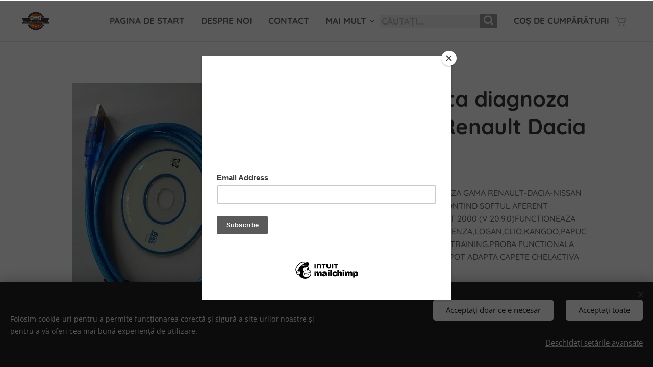

--- FILE ---
content_type: text/html; charset=UTF-8
request_url: https://www.obd2diagnozaauto.ro/p/interfata-diagnoza-gama-renault-dacia-nissan/
body_size: 22279
content:
<!DOCTYPE html>
<html class="no-js" prefix="og: https://ogp.me/ns#" lang="ro">
<head><link rel="preconnect" href="https://duyn491kcolsw.cloudfront.net" crossorigin><link rel="preconnect" href="https://fonts.gstatic.com" crossorigin><meta charset="utf-8"><link rel="shortcut icon" href="https://3715afb224.clvaw-cdnwnd.com/60bc714f5b6c11af7baf5faf19b44f66/200000031-a0fbea0fc1/favicon.ico?ph=3715afb224"><link rel="apple-touch-icon" href="https://3715afb224.clvaw-cdnwnd.com/60bc714f5b6c11af7baf5faf19b44f66/200000031-a0fbea0fc1/favicon.ico?ph=3715afb224"><link rel="icon" href="https://3715afb224.clvaw-cdnwnd.com/60bc714f5b6c11af7baf5faf19b44f66/200000031-a0fbea0fc1/favicon.ico?ph=3715afb224">
    <meta http-equiv="X-UA-Compatible" content="IE=edge">
    <title>Interfata diagnoza Renault-Dacia-Nissan</title>
    <meta name="viewport" content="width=device-width,initial-scale=1">
    <meta name="msapplication-tap-highlight" content="no">
    
    <link href="https://duyn491kcolsw.cloudfront.net/files/0r/0rk/0rklmm.css?ph=3715afb224" media="print" rel="stylesheet">
    <link href="https://duyn491kcolsw.cloudfront.net/files/2e/2e5/2e5qgh.css?ph=3715afb224" media="screen and (min-width:100000em)" rel="stylesheet" data-type="cq" disabled>
    <link rel="stylesheet" href="https://duyn491kcolsw.cloudfront.net/files/45/45b/45boco.css?ph=3715afb224"><link rel="stylesheet" href="https://duyn491kcolsw.cloudfront.net/files/4e/4er/4ersdq.css?ph=3715afb224" media="screen and (min-width:37.5em)"><link rel="stylesheet" href="https://duyn491kcolsw.cloudfront.net/files/2v/2vp/2vpyx8.css?ph=3715afb224" data-wnd_color_scheme_file=""><link rel="stylesheet" href="https://duyn491kcolsw.cloudfront.net/files/34/34q/34qmjb.css?ph=3715afb224" data-wnd_color_scheme_desktop_file="" media="screen and (min-width:37.5em)" disabled=""><link rel="stylesheet" href="https://duyn491kcolsw.cloudfront.net/files/2p/2p6/2p6ega.css?ph=3715afb224" data-wnd_additive_color_file=""><link rel="stylesheet" href="https://duyn491kcolsw.cloudfront.net/files/28/28l/28lqry.css?ph=3715afb224" data-wnd_typography_file=""><link rel="stylesheet" href="https://duyn491kcolsw.cloudfront.net/files/1u/1uz/1uzze2.css?ph=3715afb224" data-wnd_typography_desktop_file="" media="screen and (min-width:37.5em)" disabled=""><script>(()=>{let e=!1;const t=()=>{if(!e&&window.innerWidth>=600){for(let e=0,t=document.querySelectorAll('head > link[href*="css"][media="screen and (min-width:37.5em)"]');e<t.length;e++)t[e].removeAttribute("disabled");e=!0}};t(),window.addEventListener("resize",t),"container"in document.documentElement.style||fetch(document.querySelector('head > link[data-type="cq"]').getAttribute("href")).then((e=>{e.text().then((e=>{const t=document.createElement("style");document.head.appendChild(t),t.appendChild(document.createTextNode(e)),import("https://duyn491kcolsw.cloudfront.net/client/js.polyfill/container-query-polyfill.modern.js").then((()=>{let e=setInterval((function(){document.body&&(document.body.classList.add("cq-polyfill-loaded"),clearInterval(e))}),100)}))}))}))})()</script>
<link rel="preload stylesheet" href="https://duyn491kcolsw.cloudfront.net/files/2m/2m8/2m8msc.css?ph=3715afb224" as="style"><meta name="description" content=""><meta name="keywords" content=""><meta name="generator" content="Webnode 2"><meta name="apple-mobile-web-app-capable" content="no"><meta name="apple-mobile-web-app-status-bar-style" content="black"><meta name="format-detection" content="telephone=no"><meta name="google-site-verification" content="EMpFksU84tK67mH1EVduhuftoztzrKfuuiEYUrSaxGI" />
<meta name="facebook-domain-verification" content="0caglxdvb8mai3psgvrrwmw62q2sup" />
<script id="mcjs">!function(c,h,i,m,p){m=c.createElement(h),p=c.getElementsByTagName(h)[0],m.async=1,m.src=i,p.parentNode.insertBefore(m,p)}(document,"script","https://chimpstatic.com/mcjs-connected/js/users/28ea82e219950d318506d6ef0/beff18d657803202e060bc236.js");</script>
<script id="mcjs">!function(c,h,i,m,p){m=c.createElement(h),p=c.getElementsByTagName(h)[0],m.async=1,m.src=i,p.parentNode.insertBefore(m,p)}(document,"script","https://chimpstatic.com/mcjs-connected/js/users/28ea82e219950d318506d6ef0/3eb569b4010b4e2bd1e4baa29.js");</script>
<script id="mcjs">!function(c,h,i,m,p){m=c.createElement(h),p=c.getElementsByTagName(h)[0],m.async=1,m.src=i,p.parentNode.insertBefore(m,p)}(document,"script","https://chimpstatic.com/mcjs-connected/js/users/28ea82e219950d318506d6ef0/cfcacc604856d066864ccce25.js");</script>

<meta property="og:url" content="https://obd2diagnozaauto.ro/p/interfata-diagnoza-gama-renault-dacia-nissan/"><meta property="og:title" content="Interfata diagnoza Renault-Dacia-Nissan"><meta property="og:type" content="article"><meta property="og:site_name" content="OBD2 Diagnoza Auto"><meta property="og:image" content="https://3715afb224.clvaw-cdnwnd.com/60bc714f5b6c11af7baf5faf19b44f66/200000043-29e7f29e81/700/vag-kkl-4091-usb-1.jpg?ph=3715afb224"><meta name="robots" content="index,follow"><link rel="canonical" href="https://www.obd2diagnozaauto.ro/p/interfata-diagnoza-gama-renault-dacia-nissan/"><script>window.checkAndChangeSvgColor=function(c){try{var a=document.getElementById(c);if(a){c=[["border","borderColor"],["outline","outlineColor"],["color","color"]];for(var h,b,d,f=[],e=0,m=c.length;e<m;e++)if(h=window.getComputedStyle(a)[c[e][1]].replace(/\s/g,"").match(/^rgb[a]?\(([0-9]{1,3}),([0-9]{1,3}),([0-9]{1,3})/i)){b="";for(var g=1;3>=g;g++)b+=("0"+parseInt(h[g],10).toString(16)).slice(-2);"0"===b.charAt(0)&&(d=parseInt(b.substr(0,2),16),d=Math.max(16,d),b=d.toString(16)+b.slice(-4));f.push(c[e][0]+"="+b)}if(f.length){var k=a.getAttribute("data-src"),l=k+(0>k.indexOf("?")?"?":"&")+f.join("&");a.src!=l&&(a.src=l,a.outerHTML=a.outerHTML)}}}catch(n){}};</script><script src="https://www.googletagmanager.com/gtag/js?id=AW-10778875285" async></script><script>
						window.dataLayer = window.dataLayer || [];
						function gtag(){
						
						dataLayer.push(arguments);}
						gtag('js', new Date());
						</script><script>gtag('consent', 'default', {'ad_storage': 'denied', 'analytics_storage': 'denied', 'ad_user_data': 'denied', 'ad_personalization': 'denied' });</script><script>gtag('config', 'AW-10778875285');</script><script>window.gtmDataLayer = window.gtmDataLayer || [];</script><script>
			function gtm(){
				if(arguments[0] === 'event'){
					arguments[2]['developer_id.dOWIwNz'] = true;
					
				}
				gtmDataLayer.push(arguments);
			}</script><script>gtm(
			'consent',
			'default',
			{
				'ad_storage': 'denied',
				'analytics_storage': 'denied',
				'ad_user_data': 'denied',
				'ad_personalization': 'denied',
				'functionality_storage': 'denied',
				'personalization_storage': 'denied',
				'security_storage': 'denied'
			}
		);</script><script>gtm('set', 'developer_id.dOWIwNz', true);</script><script>
			<!-- Google Tag Manager -->
			(function(w,d,s,l,i){
				w[l]=w[l]||[];
				w[l].push({'gtm.start': new Date().getTime(),event:'gtm.js'});
				var f=d.getElementsByTagName(s)[0],j=d.createElement(s),dl=l!='dataLayer'?'&l='+l:'';
				j.async=true;
				j.src='https://www.googletagmanager.com/gtm.js?id='+i+dl;
				f.parentNode.insertBefore(j,f);
			})(window,document,'script','gtmDataLayer','GTM-WQGZRDD');
			<!-- End Google Tag Manager --></script><script>
				  !function(f,b,e,v,n,t,s)
				  {if(f.fbq)return;n=f.fbq=function(){n.callMethod?
				  n.callMethod.apply(n,arguments):n.queue.push(arguments)};
				  if(!f._fbq)f._fbq=n;n.push=n;n.loaded=!0;n.version='2.0';
				  n.queue=[];t=b.createElement(e);t.async=!0;
				  t.src=v;s=b.getElementsByTagName(e)[0];
				  s.parentNode.insertBefore(t,s)}(window, document,'script',
				  'https://connect.facebook.net/en_US/fbevents.js');
				  fbq('consent', 'revoke');
				  fbq('init', '616768569517872');
				  fbq('track', 'PageView');
			</script></head>
<body class="l wt-product ac-s ac-n l-default l-d-none b-btn-sq b-btn-s-l b-btn-dso b-btn-bw-2 img-d-r img-t-u img-h-z line-solid b-e-bs lbox-d   wnd-s-b  wnd-fe   wnd-eshop"><!-- Google Tag Manager (noscript) -->
			<noscript>
				<iframe
					src="https://www.googletagmanager.com/ns.html?id=GTM-WQGZRDD"
					height="0"
					width="0"
					style="display:none;visibility:hidden"
				>
				</iframe>
			</noscript>
			<!-- End Google Tag Manager (noscript) --><noscript>
				<iframe
				 src="https://www.googletagmanager.com/ns.html?id=GTM-542MMSL"
				 height="0"
				 width="0"
				 style="display:none;visibility:hidden"
				 >
				 </iframe>
			</noscript>

<div class="wnd-page l-page cs-gray ac-90caf9 ac-normal t-t-fs-m t-t-fw-s t-t-sp-n t-t-d-n t-s-fs-s t-s-fw-s t-s-sp-n t-s-d-n t-p-fs-s t-p-fw-s t-p-sp-n t-h-fs-m t-h-fw-s t-h-sp-n t-bq-fs-s t-bq-fw-s t-bq-sp-n t-bq-d-l t-btn-fw-l t-nav-fw-s t-pd-fw-s t-nav-tt-u">
    <div class="l-w t cf t-14">
        <div class="l-bg cf">
            <div class="s-bg-l">
                
                
            </div>
        </div>
        <header class="l-h cf">
            <div class="sw cf">
	<div class="sw-c cf"><section data-space="true" class="s s-hn s-hn-default wnd-mt-classic wnd-na-c logo-classic sc-w   wnd-w-wide wnd-nh-m hm-hidden wnd-nav-border wnd-nav-sticky menu-default">
	<div class="s-w">
		<div class="s-o">

			<div class="s-bg">
                <div class="s-bg-l">
                    
                    
                </div>
			</div>

			<div class="h-w h-f wnd-fixed">

				<div class="n-l">
					<div class="s-c menu-nav">
						<div class="logo-block">
							<div class="b b-l logo logo-default logo-nb raleway wnd-iar-1-1 logo-25 b-ls-l" id="wnd_LogoBlock_485419109" data-wnd_mvc_type="wnd.fe.LogoBlock">
	<div class="b-l-c logo-content">
		<a class="b-l-link logo-link" href="/home/">

			<div class="b-l-image logo-image">
				<div class="b-l-image-w logo-image-cell">
                    <picture><source type="image/webp" srcset="https://3715afb224.clvaw-cdnwnd.com/60bc714f5b6c11af7baf5faf19b44f66/200000926-f36caf36cd/450/logo%20OBD2.webp?ph=3715afb224 200w, https://3715afb224.clvaw-cdnwnd.com/60bc714f5b6c11af7baf5faf19b44f66/200000926-f36caf36cd/700/logo%20OBD2.webp?ph=3715afb224 200w, https://3715afb224.clvaw-cdnwnd.com/60bc714f5b6c11af7baf5faf19b44f66/200000926-f36caf36cd/logo%20OBD2.webp?ph=3715afb224 200w" sizes="(min-width: 600px) 450px, (min-width: 360px) calc(100vw * 0.8), 100vw" ><img src="https://3715afb224.clvaw-cdnwnd.com/60bc714f5b6c11af7baf5faf19b44f66/200000000-85b0985b0b/logo%20OBD2.png?ph=3715afb224" alt="" width="200" height="200" class="wnd-logo-img" ></picture>
				</div>
			</div>

			

			<div class="b-l-br logo-br"></div>

			<div class="b-l-text logo-text-wrapper">
				<div class="b-l-text-w logo-text">
					<span class="b-l-text-c logo-text-cell"></span>
				</div>
			</div>

		</a>
	</div>
</div>
						</div>

						<div id="menu-slider">
							<div id="menu-block">
								<nav id="menu"><div class="menu-font menu-wrapper">
	<a href="#" class="menu-close" rel="nofollow" title="Close Menu"></a>
	<ul role="menubar" aria-label="Meniu" class="level-1">
		<li role="none" class="wnd-homepage">
			<a class="menu-item" role="menuitem" href="/home/"><span class="menu-item-text">Pagina de start</span></a>
			
		</li><li role="none">
			<a class="menu-item" role="menuitem" href="/despre-noi/"><span class="menu-item-text">Despre noi</span></a>
			
		</li><li role="none">
			<a class="menu-item" role="menuitem" href="/contact/"><span class="menu-item-text">Contact</span></a>
			
		</li><li role="none">
			<a class="menu-item" role="menuitem" href="/terms-and-conditions/"><span class="menu-item-text">Termeni si conditii</span></a>
			
		</li><li role="none">
			<a class="menu-item" role="menuitem" href="/interfete-diagnoza/"><span class="menu-item-text">Interfete diagnoza</span></a>
			
		</li><li role="none">
			<a class="menu-item" role="menuitem" href="/user-login/"><span class="menu-item-text">Conectare membri</span></a>
			
		</li><li role="none">
			<a class="menu-item" role="menuitem" href="/user-registration/"><span class="menu-item-text">Înregistrare membri</span></a>
			
		</li><li role="none">
			<a class="menu-item" role="menuitem" href="/privacy-policy/"><span class="menu-item-text">Politica de confidentialitate</span></a>
			
		</li><li role="none">
			<a class="menu-item" role="menuitem" href="/testere-diagnoza/"><span class="menu-item-text">Testere diagnoza</span></a>
			
		</li><li role="none">
			<a class="menu-item" role="menuitem" href="/testere-autel/"><span class="menu-item-text">Testere Autel</span></a>
			
		</li><li role="none">
			<a class="menu-item" role="menuitem" href="/programatoare-auto/"><span class="menu-item-text">Programatoare auto</span></a>
			
		</li><li role="none">
			<a class="menu-item" role="menuitem" href="/interfete-multimarca/"><span class="menu-item-text">Interfete multimarca</span></a>
			
		</li><li role="none">
			<a class="menu-item" role="menuitem" href="/interfete-chiptunning/"><span class="menu-item-text">Interfete chiptunning</span></a>
			
		</li><li role="none">
			<a class="menu-item" role="menuitem" href="/programatoare-key-si-chip/"><span class="menu-item-text">Programatoare key si chip</span></a>
			
		</li><li role="none">
			<a class="menu-item" role="menuitem" href="/masina-de-taiat-chei/"><span class="menu-item-text">Masina de taiat chei</span></a>
			
		</li><li role="none">
			<a class="menu-item" role="menuitem" href="/chei-si-transpondere-chipuri/"><span class="menu-item-text">Chei si transpondere (chipuri)</span></a>
			
		</li><li role="none">
			<a class="menu-item" role="menuitem" href="/interfete-ajustare-km/"><span class="menu-item-text">Interfete ajustare km</span></a>
			
		</li><li role="none">
			<a class="menu-item" role="menuitem" href="/testere-camioane-si-utilaje/"><span class="menu-item-text">Testere camioane si utilaje</span></a>
			
		</li><li role="none">
			<a class="menu-item" role="menuitem" href="/emulatoare/"><span class="menu-item-text">Emulatoare</span></a>
			
		</li><li role="none">
			<a class="menu-item" role="menuitem" href="/osciloscoape/"><span class="menu-item-text">Osciloscoape</span></a>
			
		</li><li role="none">
			<a class="menu-item" role="menuitem" href="/ecu/"><span class="menu-item-text">ECU</span></a>
			
		</li><li role="none">
			<a class="menu-item" role="menuitem" href="/toate-produsele/"><span class="menu-item-text">Toate produsele</span></a>
			
		</li><li role="none">
			<a class="menu-item" role="menuitem" href="/produse-noi/"><span class="menu-item-text">Produse noi</span></a>
			
		</li><li role="none">
			<a class="menu-item" role="menuitem" href="/componente-electronice/"><span class="menu-item-text">Componente electronice</span></a>
			
		</li><li role="none">
			<a class="menu-item" role="menuitem" href="/scule-materiale-pentru-atelier/"><span class="menu-item-text">Scule,materiale pentru atelier</span></a>
			
		</li><li role="none">
			<a class="menu-item" role="menuitem" href="/cabluri-si-adaptoare/"><span class="menu-item-text">Cabluri si adaptoare</span></a>
			
		</li><li role="none">
			<a class="menu-item" role="menuitem" href="/servicii-oferite/"><span class="menu-item-text">Servicii oferite</span></a>
			
		</li><li role="none">
			<a class="menu-item" role="menuitem" href="/alarme-auto/"><span class="menu-item-text">Alarme auto</span></a>
			
		</li><li role="none">
			<a class="menu-item" role="menuitem" href="/radio-si-navigatii/"><span class="menu-item-text">Radio si navigatii</span></a>
			
		</li>
	</ul>
	<span class="more-text">Mai mult</span>
</div></nav>
							</div>
						</div>

						<div class="cart-and-mobile">
							<div class="search">
    <div class="search-app"></div>
</div>
							<div class="cart cf">
	<div class="cart-content">
		<a href="/cart/">
			<div class="cart-content-link">
				<div class="cart-text"><span>Coș de cumpărături</span></div>
				<div class="cart-piece-count" data-count="0" data-wnd_cart_part="count">0</div>
				<div class="cart-piece-text" data-wnd_cart_part="text"></div>
				<div class="cart-price" data-wnd_cart_part="price">0,00 RON</div>
			</div>
		</a>
	</div>
</div>

							<div id="menu-mobile">
								<a href="#" id="menu-submit"><span></span>Meniu</a>
							</div>
						</div>

					</div>
				</div>

			</div>

		</div>
	</div>
</section></div>
</div>
        </header>
        <main class="l-m cf">
            <div class="sw cf">
	<div class="sw-c cf"><section class="s s-hm s-hm-hidden wnd-h-hidden cf sc-w   hn-default"></section><section data-space="true" class="s s-ed cf sc-w   wnd-w-default wnd-s-normal wnd-h-auto">
	<div class="s-w cf">
		<div class="s-o s-fs cf">
			<div class="s-bg cf">
                <div class="s-bg-l">
                    
                    
                </div>
			</div>
			<div class="s-c s-fs cf">
				<div class="b-e b-e-d b b-s cf" data-wnd_product_item="200000977" data-wnd_product_data="{&quot;id&quot;:200000977,&quot;name&quot;:&quot;Interfata diagnoza gama Renault Dacia Nissan&quot;,&quot;image&quot;:[&quot;https:\/\/3715afb224.clvaw-cdnwnd.com\/60bc714f5b6c11af7baf5faf19b44f66\/200000043-29e7f29e81\/450\/vag-kkl-4091-usb-1.jpg?ph=3715afb224&quot;,&quot;https:\/\/3715afb224.clvaw-cdnwnd.com\/60bc714f5b6c11af7baf5faf19b44f66\/200000043-29e7f29e81\/vag-kkl-4091-usb-1.jpg?ph=3715afb224&quot;],&quot;detail_url&quot;:&quot;\/p\/interfata-diagnoza-gama-renault-dacia-nissan\/&quot;,&quot;category&quot;:&quot;Renault-Dacia&quot;,&quot;list_position&quot;:0,&quot;price&quot;:100,&quot;comparative_price&quot;:0,&quot;out_of_stock&quot;:false,&quot;availability&quot;:&quot;DO_NOT_SHOW&quot;,&quot;variants&quot;:[],&quot;variants_active&quot;:false}" data-wnd-price-info-template="&lt;span class=&quot;prd-price-info&quot;&gt;&lt;span class=&quot;prd-price-info-c&quot;&gt;{value}&lt;/span&gt;&lt;/span&gt;">
    <form class="cf" action="" method="post" data-wnd_sys_form="add-to-cart">

        <div class="b-e-d-head b-e-d-right">
            <h1 class="b-e-d-title cf"><span class="prd-title">
	<span class="prd-title-c">Interfata diagnoza gama Renault Dacia Nissan</span>
</span></h1>
        </div>

        <div class="b-e-d-ribbons cf">
            <span class="prd-label prd-out-of-stock">
	<span class="prd-label-c prd-out-of-stock-c"></span>
</span>
            <span class="prd-label">
	<span class="prd-label-c"></span>
</span>
        </div>

        <div class="b-e-d-gal b-e-d-left">
            <div class="prd-gal cf" id="wnd_ProductGalleryBlock_794854846" data-slideshow="false">
	<div class="prd-gal-c cf">
		<ul class="prd-gal-list cf">
			<li class="prd-gal-photo wnd-orientation-square">
				<a class="prd-gal-link litebox" data-litebox-group="gallery" data-litebox-text="" href="https://3715afb224.clvaw-cdnwnd.com/60bc714f5b6c11af7baf5faf19b44f66/200000043-29e7f29e81/vag-kkl-4091-usb-1.jpg?ph=3715afb224" width="500" height="500">
					<div class="prd-gal-img cf">
						<div class="prd-gal-img-pos">
                            <picture><source type="image/webp" srcset="https://3715afb224.clvaw-cdnwnd.com/60bc714f5b6c11af7baf5faf19b44f66/200000817-8839288396/450/vag-kkl-4091-usb-1.webp?ph=3715afb224 450w, https://3715afb224.clvaw-cdnwnd.com/60bc714f5b6c11af7baf5faf19b44f66/200000817-8839288396/700/vag-kkl-4091-usb-1.webp?ph=3715afb224 500w, https://3715afb224.clvaw-cdnwnd.com/60bc714f5b6c11af7baf5faf19b44f66/200000817-8839288396/vag-kkl-4091-usb-1.webp?ph=3715afb224 500w" sizes="(min-width: 768px) 60vw, 100vw" ><img src="https://3715afb224.clvaw-cdnwnd.com/60bc714f5b6c11af7baf5faf19b44f66/200000043-29e7f29e81/vag-kkl-4091-usb-1.jpg?ph=3715afb224" alt="" width="500" height="500" loading="lazy" ></picture>
						</div>
					</div>
					<div class="prd-gal-title cf"><span></span></div>
				</a>
			</li>
		</ul>
	</div>

	<div class="prd-gal-nav dots cf">
		<div class="prd-gal-nav-arrow-prev prd-gal-nav-arrow">
			<div class="prd-gal-nav-arrow-submit"></div>
		</div>

		<div class="prd-gal-nav-c dots-content cf"></div>

		<div class="prd-gal-nav-arrow-next prd-gal-nav-arrow">
			<div class="prd-gal-nav-arrow-submit"></div>
		</div>
	</div>

	
</div>
        </div>

        <div class="b-e-d-c b-e-d-right">
            <div class="b-text text prd-text">
	<div class="prd-text-c"><p>&nbsp;INTERFATA DIAGNOZA GAMA RENAULT-DACIA-NISSAN KKL409 PLUS CD CONTIND SOFTUL AFERENT DIAGNOSTICARII DDT 2000 (V 20.9.0)FUNCTIONEAZA PE SUPERNOVA,SOLENZA,LOGAN,CLIO,KANGOO,PAPUC DIESEL,ETC,ASIGUR TRAINING.PROBA FUNCTIONALA PRIN DIAGNOZA.SE POT ADAPTA CAPETE CHEI,ACTIVA FUNCTII,SETARI.</p><p>NU functioneaza pe autovehicolele dotate cu retea multiplex (CAN-BUS).</p></div>
</div>
            
            <div class="b-e-d-price cf">
                <span class="prd-price">
	<span class="prd-price-pref-text wnd-product-prefix-text"></span><span class="prd-price-pref"></span><span class="prd-price-c wnd-product-price">100,00</span><span class="prd-price-suf">&nbsp;RON</span><span class="prd-price-suf-text wnd-product-suffix-text"></span>
</span>
                <span class="prd-price prd-price-com wnd-product-comparative-price-area wnd-empty" style="display:none">
	<span class="prd-price-pref"></span><span class="prd-price-c wnd-product-comparative-price-content">0,00</span><span class="prd-price-suf">&nbsp;RON</span>
</span>
            </div>
            <div class="b-e-d-price b-e-d-price-info" data-wnd-identifier="wnd-price-info-container">
                
                
                
                
                
            </div>
            <div class="b-e-d-stock b-e-d-stock-info" data-wnd-identifier="wnd-stock-info-container">
                <span class="prd-stock-info" data-wnd-identifier="wnd-stock-info">
    <span class="wt-bold"></span>
</span>
            </div>

            <div class="b-e-d-submit cf">
                <div class="prd-crt b-btn b-btn-3 b-btn-atc b-btn-i-left b-btn-i-atc wnd-fixed cf">
                    <button class="b-btn-l b-btn-fixed" type="submit" name="send" value="wnd_ProductDetailFormBlock_527013855" disabled data-wnd_add_to_cart_button>
                        <span class="b-btn-t">Adăugați în coș</span>
                        <span class="b-btn-a-l">
							<span class="loader"></span>
						</span>
                        <span class="b-btn-a-a">
							<span class="checked"></span>
							Adăugat în coș
						</span>
                        <span class="b-btn-ofs">Stoc epuizat</span>
                    </button>
                </div>
            </div>
        </div>

        <input type="hidden" name="id" value="200000977">

    </form>
<script>gtm('event', 'view_item', {"items":{"id":200000977,"name":"Interfata diagnoza gama Renault Dacia Nissan","category":"Renault-Dacia","list_position":0,"price":"100.0000"},"send_to":"GTM-WQGZRDD"});</script>
<script>fbq('track', 'ViewContent', {"content_name":"Interfata diagnoza gama Renault Dacia Nissan","content_category":"Renault-Dacia","content_ids":[200000977],"content_type":"product","value":"100.0000","currency":"RON"});</script></div>
				<div class="ez cf wnd-no-cols">
	<div class="ez-c"><div class="b b-text cf">
	<div class="b-c b-text-c b-s b-s-t60 b-s-b60 b-cs cf"></div>
</div></div>
</div>
			</div>
		</div>
	</div>
</section></div>
</div>
        </main>
        <footer class="l-f cf">
            <div class="sw cf">
	<div class="sw-c cf"><section data-wn-border-element="s-f-border" class="s s-f s-f-edit sc-m wnd-background-pattern  wnd-w-default wnd-s-higher wnd-h-auto">
	<div class="s-w">
		<div class="s-o">
			<div class="s-bg">
                <div class="s-bg-l wnd-background-pattern  bgpos-center-center bgatt-scroll" style="background-image:url('https://duyn491kcolsw.cloudfront.net/files/16/166/166hll.png?ph=3715afb224')">
                    
                    
                </div>
			</div>
			<div class="s-f-ez">
				<div class="s-c s-f-border">
					<div>
						<div class="ez cf">
	<div class="ez-c"><div class="cw cf">
	<div class="cw-c cf"><div class="c cf" style="width:33.333%;">
	<div class="c-c cf"><div class="b b-html b-s">
	<div class="b-c">
		<meta name="facebook-domain-verification" content="0caglxdvb8mai3psgvrrwmw62q2sup">
	</div>
</div><div class="b b-text cf">
	<div class="b-c b-text-c b-s b-s-t60 b-s-b60 b-cs cf"><p><font><font class="wnd-font-size-110"><strong>Informații</strong></font></font></p>


</div>
</div><div class="b b-html b-s">
	<div class="b-c">
		   <!-- Histats.com  (div with counter) --><div id="histats_counter"></div>
<!-- Histats.com  START  (aync)-->
<script type="text/javascript">var _Hasync= _Hasync|| [];
_Hasync.push(['Histats.start', '1,4609453,4,1,120,40,00000100']);
_Hasync.push(['Histats.fasi', '1']);
_Hasync.push(['Histats.track_hits', '']);
(function() {
var hs = document.createElement('script'); hs.type = 'text/javascript'; hs.async = true;
hs.src = ('//s10.histats.com/js15_as.js');
(document.getElementsByTagName('head')[0] || document.getElementsByTagName('body')[0]).appendChild(hs);
})();</script>
<noscript><a href="/" target="_blank"><img src="//sstatic1.histats.com/0.gif?4609453&amp;101" alt="" border="0"></a></noscript>
<!-- Histats.com  END  -->
	</div>
</div></div>
</div><div class="c cf" style="width:33.333%;">
	<div class="c-c cf"><div class="b b-text cf">
	<div class="b-c b-text-c b-s b-s-t60 b-s-b60 b-cs cf"><p><font><font class="wnd-font-size-110"><strong>Magazin</strong></font></font></p>

<p><a href="/despre-noi/">Despre noi</a></p><p>
<a href="/contact/">Contactați-ne</a></p><p><a href="/privacy-policy/">Politica de confidentialitate</a></p><p><a href="/terms-and-conditions/">Termeni si conditii</a></p>
</div>
</div></div>
</div><div class="c cf" style="width:33.334%;">
	<div class="c-c cf"><div class="b b-text cf">
	<div class="b-c b-text-c b-s b-s-t60 b-s-b60 b-cs cf"><p><div class="wnd-align-left"><span style="font-size: 0.95rem;">E-mail: </span><strong style="font-size: 0.95rem;">info@obd2diagnozaauto.ro</strong></div>
Număr de telefon: <strong>0743524955</strong></p><p class="wnd-align-left"><strong><a href="/user-login/">Conectare membri</a></strong></p><p class="wnd-align-left"><strong><a href="/user-registration/">Inregistrare membri</a></strong></p>
</div>
</div></div>
</div></div>
</div></div>
</div>
					</div>
				</div>
			</div>
			<div class="s-c s-f-l-w">
				<div class="s-f-l b-s b-s-t0 b-s-b0">
					<div class="s-f-l-c s-f-l-c-first">
						<div class="s-f-sf">
                            <span class="sf b">
<span class="sf-content sf-c link"><a href="/home/">OBD2 Diagnoza&nbsp;Auto</a></span>
</span>
                            
                            
                            
                            
						</div>
					</div>
					<div class="s-f-l-c s-f-l-c-last">
						<div class="s-f-lang lang-select cf">
	
</div>
					</div>
                    <div class="s-f-l-c s-f-l-c-currency">
                        <div class="s-f-ccy ccy-select cf">
	
</div>
                    </div>
				</div>
			</div>
		</div>
	</div>
	<div class="s-f-bg-stripe"></div>
</section></div>
</div>
        </footer>
    </div>
    
</div>
<section class="cb cb-dark" id="cookiebar" style="display:none;" id="cookiebar" style="display:none;">
	<div class="cb-bar cb-scrollable">
		<div class="cb-bar-c">
			<div class="cb-bar-text">Folosim cookie-uri pentru a permite funcționarea corectă și sigură a site-urilor noastre și pentru a vă oferi cea mai bună experiență de utilizare.</div>
			<div class="cb-bar-buttons">
				<button class="cb-button cb-close-basic" data-action="accept-necessary">
					<span class="cb-button-content">Acceptați doar ce e necesar</span>
				</button>
				<button class="cb-button cb-close-basic" data-action="accept-all">
					<span class="cb-button-content">Acceptați toate</span>
				</button>
				<button class="cb-button cb-button-text cb-button-popup">
					<span class="cb-button-content">Deschideți setările avansate</span>
				</button>
			</div>
		</div>
        <div class="cb-close cb-close-basic" data-action="accept-necessary"></div>
	</div>

	<div class="cb-popup cb-light close">
		<div class="cb-popup-c">
			<div class="cb-popup-head">
				<h3 class="cb-popup-title">Setări avansate</h3>
				<p class="cb-popup-text">Puteți personaliza preferințele cookie aici. Activați sau dezactivați următoarele categorii și salvați-vă selecția.</p>
			</div>
			<div class="cb-popup-options cb-scrollable">
				<div class="cb-option">
					<input class="cb-option-input" type="checkbox" id="necessary" name="necessary" readonly="readonly" disabled="disabled" checked="checked">
                    <div class="cb-option-checkbox"></div>
                    <label class="cb-option-label" for="necessary">Cookie-uri esențiale</label>
					<div class="cb-option-text">Cookie-urile esențiale sunt necesare pentru buna și corecta funcționare a site-ului nostru și pentru procesul de înregistrare.</div>
				</div><div class="cb-option">
					<input class="cb-option-input" type="checkbox" id="functional" name="functional">
                    <div class="cb-option-checkbox"></div>
                    <label class="cb-option-label" for="functional">Cookie-uri funcționale</label>
					<div class="cb-option-text">Cookie-urile funcționale rețin preferințele dvs. pentru site-ul nostru și permit personalizarea lui.</div>
				</div><div class="cb-option">
					<input class="cb-option-input" type="checkbox" id="performance" name="performance">
                    <div class="cb-option-checkbox"></div>
                    <label class="cb-option-label" for="performance">Cookie-uri de performață</label>
					<div class="cb-option-text">Cookie-urile de performanță monitorizează performața site-ului.</div>
				</div><div class="cb-option">
					<input class="cb-option-input" type="checkbox" id="marketing" name="marketing">
                    <div class="cb-option-checkbox"></div>
                    <label class="cb-option-label" for="marketing">Cookie-uri de marketing/ părți terțe</label>
					<div class="cb-option-text">Cookie-urile de marketing ne permit să măsurăm și analizăm performanța site-ului nostru.</div>
				</div>
			</div>
			<div class="cb-popup-footer">
				<button class="cb-button cb-save-popup" data-action="advanced-save">
					<span class="cb-button-content">Salvați</span>
				</button>
			</div>
			<div class="cb-close cb-close-popup" data-action="close"></div>
		</div>
	</div>
</section>

 <meta name="facebook-domain-verification" content="0caglxdvb8mai3psgvrrwmw62q2sup" /><script src="https://duyn491kcolsw.cloudfront.net/files/3n/3no/3nov38.js?ph=3715afb224" crossorigin="anonymous" type="module"></script><script>document.querySelector(".wnd-fe")&&[...document.querySelectorAll(".c")].forEach((e=>{const t=e.querySelector(".b-text:only-child");t&&""===t.querySelector(".b-text-c").innerText&&e.classList.add("column-empty")}))</script>


<script src="https://duyn491kcolsw.cloudfront.net/client.fe/js.compiled/lang.ro.2091.js?ph=3715afb224" crossorigin="anonymous"></script><script src="https://duyn491kcolsw.cloudfront.net/client.fe/js.compiled/compiled.multi.2-2197.js?ph=3715afb224" crossorigin="anonymous"></script><script>var wnd = wnd || {};wnd.$data = {"image_content_items":{"wnd_ThumbnailBlock_1":{"id":"wnd_ThumbnailBlock_1","type":"wnd.pc.ThumbnailBlock"},"wnd_HeaderSection_header_main_594940702":{"id":"wnd_HeaderSection_header_main_594940702","type":"wnd.pc.HeaderSection"},"wnd_ImageBlock_904061470":{"id":"wnd_ImageBlock_904061470","type":"wnd.pc.ImageBlock"},"wnd_Section_eshop_product_detail_699892862":{"id":"wnd_Section_eshop_product_detail_699892862","type":"wnd.pc.Section"},"wnd_ProductGalleryBlock_794854846":{"id":"wnd_ProductGalleryBlock_794854846","type":"wnd.pc.ProductGalleryBlock"},"wnd_ProductPhotoImageBlock_17817":{"id":"wnd_ProductPhotoImageBlock_17817","type":"wnd.pc.ProductPhotoImageBlock"},"wnd_LogoBlock_485419109":{"id":"wnd_LogoBlock_485419109","type":"wnd.pc.LogoBlock"},"wnd_FooterSection_footer_989361999":{"id":"wnd_FooterSection_footer_989361999","type":"wnd.pc.FooterSection"}},"svg_content_items":{"wnd_ImageBlock_904061470":{"id":"wnd_ImageBlock_904061470","type":"wnd.pc.ImageBlock"},"wnd_LogoBlock_485419109":{"id":"wnd_LogoBlock_485419109","type":"wnd.pc.LogoBlock"}},"content_items":[],"eshopSettings":{"ESHOP_SETTINGS_DISPLAY_PRICE_WITHOUT_VAT":false,"ESHOP_SETTINGS_DISPLAY_ADDITIONAL_VAT":false,"ESHOP_SETTINGS_DISPLAY_SHIPPING_COST":false},"project_info":{"isMultilanguage":false,"isMulticurrency":false,"eshop_tax_enabled":"0","country_code":"ro","contact_state":"","eshop_tax_type":"VAT","eshop_discounts":true,"graphQLURL":"https:\/\/obd2diagnozaauto.ro\/servers\/graphql\/","iubendaSettings":{"cookieBarCode":"","cookiePolicyCode":"","privacyPolicyCode":"","termsAndConditionsCode":""}}};</script><script>wnd.$system = {"fileSystemType":"aws_s3","localFilesPath":"https:\/\/www.obd2diagnozaauto.ro\/_files\/","awsS3FilesPath":"https:\/\/3715afb224.clvaw-cdnwnd.com\/60bc714f5b6c11af7baf5faf19b44f66\/","staticFiles":"https:\/\/duyn491kcolsw.cloudfront.net\/files","isCms":false,"staticCDNServers":["https:\/\/duyn491kcolsw.cloudfront.net\/"],"fileUploadAllowExtension":["jpg","jpeg","jfif","png","gif","bmp","ico","svg","webp","tiff","pdf","doc","docx","ppt","pptx","pps","ppsx","odt","xls","xlsx","txt","rtf","mp3","wma","wav","ogg","amr","flac","m4a","3gp","avi","wmv","mov","mpg","mkv","mp4","mpeg","m4v","swf","gpx","stl","csv","xml","txt","dxf","dwg","iges","igs","step","stp"],"maxUserFormFileLimit":4194304,"frontendLanguage":"ro","backendLanguage":"ro","frontendLanguageId":"1","page":{"id":50000003,"identifier":"p","template":{"id":200000448,"styles":{"typography":"t-14_new","scheme":"cs-gray","additiveColor":"ac-90caf9 ac-normal","acHeadings":false,"acSubheadings":true,"acIcons":false,"acOthers":false,"acMenu":true,"imageStyle":"img-d-r","imageHover":"img-h-z","imageTitle":"img-t-u","buttonStyle":"b-btn-sq","buttonSize":"b-btn-s-l","buttonDecoration":"b-btn-dso","buttonBorders":"b-btn-bw-2","lineStyle":"line-solid","eshopGridItemStyle":"b-e-bs","formStyle":"default","menuType":"wnd-mt-classic","menuStyle":"menu-default","lightboxStyle":"lbox-d","columnSpaces":"","sectionWidth":"wnd-w-default","sectionSpace":"wnd-s-normal","layoutType":"l-default","layoutDecoration":"l-d-none","background":{"default":null},"backgroundSettings":{"default":""},"buttonWeight":"t-btn-fw-l","productWeight":"t-pd-fw-s","menuWeight":"t-nav-fw-s","searchStyle":"wnd-s-b","headerBarStyle":"","headerType":"default","typoTitleSizes":"t-t-fs-m","typoTitleWeights":"t-t-fw-s","typoTitleSpacings":"t-t-sp-n","typoTitleDecorations":"t-t-d-n","typoHeadingSizes":"t-h-fs-m","typoHeadingWeights":"t-h-fw-s","typoHeadingSpacings":"t-h-sp-n","typoSubtitleSizes":"t-s-fs-s","typoSubtitleWeights":"t-s-fw-s","typoSubtitleSpacings":"t-s-sp-n","typoSubtitleDecorations":"t-s-d-n","typoParagraphSizes":"t-p-fs-s","typoParagraphWeights":"t-p-fw-s","typoParagraphSpacings":"t-p-sp-n","typoBlockquoteSizes":"t-bq-fs-s","typoBlockquoteWeights":"t-bq-fw-s","typoBlockquoteSpacings":"t-bq-sp-n","typoBlockquoteDecorations":"t-bq-d-l","menuTextTransform":"t-nav-tt-u"}},"layout":"product_detail","name":"Interfata diagnoza gama Renault Dacia Nissan","html_title":"Interfata diagnoza Renault-Dacia-Nissan","language":"ro","langId":1,"isHomepage":false,"meta_description":null,"meta_keywords":null,"header_code":null,"footer_code":null,"styles":null,"countFormsEntries":[]},"listingsPrefix":"\/l\/","productPrefix":"\/p\/","cartPrefix":"\/cart\/","checkoutPrefix":"\/checkout\/","searchPrefix":"\/search\/","isCheckout":false,"isEshop":true,"hasBlog":false,"isProductDetail":true,"isListingDetail":false,"listing_page":[],"hasEshopAnalytics":true,"gTagId":null,"gAdsId":"AW-10778875285","format":{"be":{"DATE_TIME":{"mask":"%d.%m.%Y %H:%M","regexp":"^(((0?[1-9]|[1,2][0-9]|3[0,1])\\.(0?[1-9]|1[0-2])\\.[0-9]{1,4})(( [0-1][0-9]| 2[0-3]):[0-5][0-9])?|(([0-9]{4}(0[1-9]|1[0-2])(0[1-9]|[1,2][0-9]|3[0,1])(0[0-9]|1[0-9]|2[0-3])[0-5][0-9][0-5][0-9])))?$"},"DATE":{"mask":"%d.%m.%Y","regexp":"^((0?[1-9]|[1,2][0-9]|3[0,1])\\.(0?[1-9]|1[0-2])\\.[0-9]{1,4})$"},"CURRENCY":{"mask":{"point":",","thousands":".","decimals":2,"mask":"%s","zerofill":true}}},"fe":{"DATE_TIME":{"mask":"%d.%m.%Y %H:%M","regexp":"^(((0?[1-9]|[1,2][0-9]|3[0,1])\\.(0?[1-9]|1[0-2])\\.[0-9]{1,4})(( [0-1][0-9]| 2[0-3]):[0-5][0-9])?|(([0-9]{4}(0[1-9]|1[0-2])(0[1-9]|[1,2][0-9]|3[0,1])(0[0-9]|1[0-9]|2[0-3])[0-5][0-9][0-5][0-9])))?$"},"DATE":{"mask":"%d.%m.%Y","regexp":"^((0?[1-9]|[1,2][0-9]|3[0,1])\\.(0?[1-9]|1[0-2])\\.[0-9]{1,4})$"},"CURRENCY":{"mask":{"point":",","thousands":".","decimals":2,"mask":"%s","zerofill":true}}}},"e_product":{"id":200016791,"workingId":200000977,"name":"Interfata diagnoza gama Renault Dacia Nissan","identifier":"interfata-diagnoza-gama-renault-dacia-nissan","meta_description":null,"meta_keywords":null,"html_title":"Interfata diagnoza Renault-Dacia-Nissan","styles":null,"content_items":{"wnd_PerexBlock_1":{"type":"wnd.pc.PerexBlock","id":"wnd_PerexBlock_1","context":"page","text":""},"wnd_ThumbnailBlock_1":{"type":"wnd.pc.ThumbnailBlock","id":"wnd_ThumbnailBlock_1","context":"page","style":{"background":{"default":{"default":"wnd-background-image"},"overlays":[]},"backgroundSettings":{"default":{"default":{"id":200000043,"src":"200000043-29e7f29e81\/vag-kkl-4091-usb-1.jpg","dataType":"filesystem_files","width":500,"height":500,"mediaType":"myImages","mime":"image\/jpeg","alternatives":{"image\/webp":{"id":200000817,"src":"200000817-8839288396\/vag-kkl-4091-usb-1.webp","dataType":"filesystem_files","width":"500","height":"500","mime":"image\/webp"}}}}}},"refs":{"filesystem_files":[{"filesystem_files.id":200000043}]}},"wnd_SectionWrapper_1_main":{"type":"wnd.pc.SectionWrapper","id":"wnd_SectionWrapper_1_main","context":"page","content":["wnd_HeaderSection_header_main_594940702","wnd_Section_eshop_product_detail_699892862"]},"wnd_HeaderSection_header_main_594940702":{"type":"wnd.pc.HeaderSection","contentIdentifier":"header_main","id":"wnd_HeaderSection_header_main_594940702","context":"page","content":{"default":[],"editzone":["wnd_EditZone_429141432"],"no_claim":[],"one_claim":["wnd_StyledInlineTextBlock_520406047"],"one_claim_button":["wnd_StyledInlineTextBlock_520406047","wnd_ButtonBlock_80433030"],"one_claim_box":["wnd_StyledInlineTextBlock_520406047"],"one_claim_button_box":["wnd_StyledInlineTextBlock_520406047","wnd_ButtonBlock_80433030"],"button":["wnd_ButtonBlock_80433030"],"button_box":["wnd_ButtonBlock_80433030"],"two_claims":["wnd_StyledInlineTextBlock_520406047","wnd_StyledInlineTextBlock_140378863"],"two_claims_button":["wnd_StyledInlineTextBlock_520406047","wnd_StyledInlineTextBlock_140378863","wnd_ButtonBlock_80433030"],"two_claims_box":["wnd_StyledInlineTextBlock_520406047","wnd_StyledInlineTextBlock_140378863"],"two_claims_button_box":["wnd_StyledInlineTextBlock_520406047","wnd_StyledInlineTextBlock_140378863","wnd_ButtonBlock_80433030"],"three_claims":["wnd_StyledInlineTextBlock_520406047","wnd_StyledInlineTextBlock_140378863","wnd_StyledInlineTextBlock_83088934"],"three_claims_button":["wnd_StyledInlineTextBlock_520406047","wnd_StyledInlineTextBlock_140378863","wnd_StyledInlineTextBlock_83088934","wnd_ButtonBlock_80433030"],"three_claims_box":["wnd_StyledInlineTextBlock_520406047","wnd_StyledInlineTextBlock_140378863","wnd_StyledInlineTextBlock_83088934"],"three_claims_button_box":["wnd_StyledInlineTextBlock_520406047","wnd_StyledInlineTextBlock_140378863","wnd_StyledInlineTextBlock_83088934","wnd_ButtonBlock_80433030"]},"contentMap":{"wnd.pc.EditZone":{"header-content":"wnd_EditZone_429141432"},"wnd.pc.StyledInlineTextBlock":{"big-claim":"wnd_StyledInlineTextBlock_520406047","small-claim":"wnd_StyledInlineTextBlock_140378863","quote-claim":"wnd_StyledInlineTextBlock_83088934"},"wnd.pc.ButtonBlock":{"header-main-button":"wnd_ButtonBlock_80433030"}},"style":{"sectionColor":{"default":"sc-w"},"sectionWidth":{"default":"wnd-w-wide"},"sectionSpace":{"default":"wnd-s-normal"},"sectionHeight":{"default":"wnd-h-70"},"sectionPosition":{"default":"wnd-p-cc"}},"variant":{"default":"default"}},"wnd_EditZone_429141432":{"type":"wnd.pc.EditZone","id":"wnd_EditZone_429141432","context":"page","content":["wnd_ContentZoneColWrapper_64633366"]},"wnd_ContentZoneColWrapper_64633366":{"type":"wnd.pc.ContentZoneColWrapper","id":"wnd_ContentZoneColWrapper_64633366","context":"page","content":["wnd_ContentZoneCol_634088475","wnd_ContentZoneCol_502855596"],"widthPercentage":0.081},"wnd_ContentZoneCol_634088475":{"type":"wnd.pc.ContentZoneCol","id":"wnd_ContentZoneCol_634088475","context":"page","content":["wnd_ImageBlock_904061470"],"style":{"width":48.461}},"wnd_ImageBlock_904061470":{"type":"wnd.pc.ImageBlock","id":"wnd_ImageBlock_904061470","context":"page","variant":"default","description":"","link":"","style":{"paddingBottom":69.11,"margin":{"left":0,"right":0},"float":"","clear":"none","width":50},"shape":"img-s-n","image":{"id":"2z4jf3","dataType":"static_server","style":{"left":0,"top":0,"width":100,"height":100,"position":"absolute"},"ratio":{"horizontal":2,"vertical":2},"size":{"width":900,"height":622},"src":"\/2z\/2z4\/2z4jf3.jpg"}},"wnd_ContentZoneCol_502855596":{"type":"wnd.pc.ContentZoneCol","id":"wnd_ContentZoneCol_502855596","context":"page","content":["wnd_TextBlock_889891311","wnd_ButtonBlock_350188518"],"style":{"width":51.539}},"wnd_TextBlock_889891311":{"type":"wnd.pc.TextBlock","id":"wnd_TextBlock_889891311","context":"page","code":"\u003Ch1\u003E\u003Cstrong\u003ETitlul important\u003C\/strong\u003E\u003C\/h1\u003E\n\n\u003Ch3\u003EIntroduce\u021bi subtitlul aici\u003C\/h3\u003E\n\n\u003Cp\u003EAici \u00eencepe textul. Ap\u0103sa\u021bi aici \u0219i \u00eencepe\u021bi s\u0103 scrie\u021bi.\u0026nbsp;Labore et dolore magnam aliquam quaerat voluptatem ut enim ad minima veniam quis nostrum exercitationem ullam corporis suscipit laboriosam nisi ut aliquid ex ea commodi consequatur quis autem vel eum iure reprehenderit qui in ea.\u003C\/p\u003E\n"},"wnd_ButtonBlock_350188518":{"type":"wnd.pc.ButtonBlock","id":"wnd_ButtonBlock_350188518","context":"page","code":"Contacta\u021bi-ne","link":"\/","open_in_new_window":0,"style":{"class":"","cssClasses":{"color":"b-btn-3","align":"wnd-align-left"}}},"wnd_StyledInlineTextBlock_520406047":{"type":"wnd.pc.StyledInlineTextBlock","id":"wnd_StyledInlineTextBlock_520406047","context":"page","code":"\u003Cstrong\u003ETitlul important\u003C\/strong\u003E","style":{"class":"","cssClasses":{"color":"claim-default claim-nb","fontSize":"","fontFamily":"fira-sans","size":"claim-72"}}},"wnd_StyledInlineTextBlock_140378863":{"type":"wnd.pc.StyledInlineTextBlock","id":"wnd_StyledInlineTextBlock_140378863","context":"page","code":"Introduce\u021bi subtitlul aici","style":{"class":"","cssClasses":{"color":"claim-beside claim-nb","fontSize":"","fontFamily":"pt-serif","size":"claim-26"}}},"wnd_StyledInlineTextBlock_83088934":{"type":"wnd.pc.StyledInlineTextBlock","id":"wnd_StyledInlineTextBlock_83088934","context":"page","code":"\u003Cem\u003E\u0022Introduce\u021bi sloganul aici\u0022\u003C\/em\u003E","style":{"class":"","cssClasses":{"color":"claim-default claim-nb","fontSize":"","fontFamily":"cormorant","size":"claim-46"}}},"wnd_ButtonBlock_80433030":{"type":"wnd.pc.ButtonBlock","id":"wnd_ButtonBlock_80433030","context":"page","code":"Ap\u0103sa\u021bi aici","link":"","open_in_new_window":0,"style":{"class":"","cssClasses":{"color":"b-btn-3"}}},"wnd_Section_eshop_product_detail_699892862":{"type":"wnd.pc.Section","contentIdentifier":"eshop_product_detail","id":"wnd_Section_eshop_product_detail_699892862","context":"page","content":{"default":["wnd_EditZone_307592744","wnd_ProductDetailFormBlock_527013855"],"default_box":["wnd_EditZone_307592744","wnd_ProductDetailFormBlock_527013855"]},"contentMap":{"wnd.pc.EditZone":{"master-01":"wnd_EditZone_307592744"},"wnd.pc.ProductDetailFormBlock":{"product-01":"wnd_ProductDetailFormBlock_527013855"}},"style":{"sectionColor":{"default":"sc-w"},"sectionWidth":{"default":"wnd-w-default"},"sectionSpace":{"default":"wnd-s-normal"},"sectionHeight":{"default":"wnd-h-auto"},"sectionPosition":{"default":"wnd-p-cc"}},"variant":{"default":"default"}},"wnd_EditZone_307592744":{"type":"wnd.pc.EditZone","id":"wnd_EditZone_307592744","context":"page","content":["wnd_TextBlock_707434367"]},"wnd_TextBlock_707434367":{"type":"wnd.pc.TextBlock","id":"wnd_TextBlock_707434367","context":"page","code":""},"wnd_ProductDetailFormBlock_527013855":{"type":"wnd.pc.ProductDetailFormBlock","id":"wnd_ProductDetailFormBlock_527013855","context":"page","contentMap":{"wnd.pc.ProductSubmitBlock":{"submit":"wnd_ProductSubmitBlock_716845711"},"wnd.pc.ProductTitleBlock":{"name":"wnd_ProductTitleBlock_970096889"},"wnd.pc.ProductDescriptionBlock":{"description":"wnd_ProductDescriptionBlock_58935688"},"wnd.pc.ProductPriceBlock":{"price":"wnd_ProductPriceBlock_644039619"},"wnd.pc.ProductComparativePriceBlock":{"comparative-price":"wnd_ProductComparativePriceBlock_327965055"},"wnd.pc.ProductRibbonBlock":{"ribbon":"wnd_ProductRibbonBlock_983242905"},"wnd.pc.ProductOutOfStockBlock":{"out-of-stock":"wnd_ProductOutOfStockBlock_910991459"},"wnd.pc.ProductGalleryBlock":{"productgallery":"wnd_ProductGalleryBlock_794854846"},"wnd.pc.ProductVariantsBlock":{"variants":"wnd_ProductVariantsBlock_297185714"}},"action":{"type":"message","message":"","target":""},"email":"","content":{"default":["wnd_ProductSubmitBlock_716845711","wnd_ProductTitleBlock_970096889","wnd_ProductDescriptionBlock_58935688","wnd_ProductPriceBlock_644039619","wnd_ProductComparativePriceBlock_327965055","wnd_ProductRibbonBlock_983242905","wnd_ProductOutOfStockBlock_910991459","wnd_ProductGalleryBlock_794854846","wnd_ProductVariantsBlock_297185714"],"rounded":["wnd_ProductSubmitBlock_716845711","wnd_ProductTitleBlock_970096889","wnd_ProductDescriptionBlock_58935688","wnd_ProductPriceBlock_644039619","wnd_ProductComparativePriceBlock_327965055","wnd_ProductRibbonBlock_983242905","wnd_ProductOutOfStockBlock_910991459","wnd_ProductGalleryBlock_794854846","wnd_ProductVariantsBlock_297185714"],"space":["wnd_ProductSubmitBlock_716845711","wnd_ProductTitleBlock_970096889","wnd_ProductDescriptionBlock_58935688","wnd_ProductPriceBlock_644039619","wnd_ProductComparativePriceBlock_327965055","wnd_ProductRibbonBlock_983242905","wnd_ProductOutOfStockBlock_910991459","wnd_ProductGalleryBlock_794854846","wnd_ProductVariantsBlock_297185714"],"light":["wnd_ProductSubmitBlock_716845711","wnd_ProductTitleBlock_970096889","wnd_ProductDescriptionBlock_58935688","wnd_ProductPriceBlock_644039619","wnd_ProductComparativePriceBlock_327965055","wnd_ProductRibbonBlock_983242905","wnd_ProductOutOfStockBlock_910991459","wnd_ProductGalleryBlock_794854846","wnd_ProductVariantsBlock_297185714"]}},"wnd_ProductSubmitBlock_716845711":{"type":"wnd.pc.ProductSubmitBlock","id":"wnd_ProductSubmitBlock_716845711","context":"page","style":{"class":""},"code":"AD\u0102UGA\u021aI \u00ceN CO\u0218"},"wnd_ProductTitleBlock_970096889":{"type":"wnd.pc.ProductTitleBlock","id":"wnd_ProductTitleBlock_970096889","context":"page","refDataType":"e_product","refDataKey":"e_product.name"},"wnd_ProductDescriptionBlock_58935688":{"type":"wnd.pc.ProductDescriptionBlock","id":"wnd_ProductDescriptionBlock_58935688","context":"page","refDataType":"e_product","refDataKey":"e_product.description"},"wnd_ProductPriceBlock_644039619":{"type":"wnd.pc.ProductPriceBlock","id":"wnd_ProductPriceBlock_644039619","context":"page","refDataType":"e_product","refDataKey":"e_product.price"},"wnd_ProductComparativePriceBlock_327965055":{"type":"wnd.pc.ProductComparativePriceBlock","id":"wnd_ProductComparativePriceBlock_327965055","context":"page","refDataType":"e_product","refDataKey":"e_product.sale_price"},"wnd_ProductRibbonBlock_983242905":{"type":"wnd.pc.ProductRibbonBlock","id":"wnd_ProductRibbonBlock_983242905","context":"page","refDataType":"e_product","refDataKey":"e_product.ribbon"},"wnd_ProductOutOfStockBlock_910991459":{"type":"wnd.pc.ProductOutOfStockBlock","id":"wnd_ProductOutOfStockBlock_910991459","context":"page","refDataType":"e_product","refDataKey":"e_product.out_of_stock"},"wnd_ProductGalleryBlock_794854846":{"type":"wnd.pc.ProductGalleryBlock","id":"wnd_ProductGalleryBlock_794854846","context":"page","content":["wnd_ProductPhotoImageBlock_17817"],"variant":"default","limit":20},"wnd_ProductVariantsBlock_297185714":{"type":"wnd.pc.ProductVariantsBlock","id":"wnd_ProductVariantsBlock_297185714","context":"page","content":[]},"wnd_ProductPhotoImageBlock_17817":{"id":"wnd_ProductPhotoImageBlock_17817","context":"page","description":"","image":{"id":200000043,"src":"200000043-29e7f29e81\/vag-kkl-4091-usb-1.jpg","dataType":"filesystem_files","width":500,"height":500,"alternatives":{"image\/webp":{"id":200000817,"src":"200000817-8839288396\/vag-kkl-4091-usb-1.webp","dataType":"filesystem_files","width":"500","height":"500","mime":"image\/webp"}}},"type":"wnd.pc.ProductPhotoImageBlock","refs":{"filesystem_files":[{"filesystem_files.id":200000043}]}}},"localised_content_items":null},"listing_item":null,"feReleasedFeatures":{"dualCurrency":false,"HeurekaSatisfactionSurvey":true,"productAvailability":true},"labels":{"dualCurrency.fixedRate":"","invoicesGenerator.W2EshopInvoice.alreadyPayed":"Nu pl\u0103ti\u021bi! - A fost pl\u0103tit deja","invoicesGenerator.W2EshopInvoice.amount":"Cantitate:","invoicesGenerator.W2EshopInvoice.contactInfo":"Date de contact:","invoicesGenerator.W2EshopInvoice.couponCode":"Cod cupon:","invoicesGenerator.W2EshopInvoice.customer":"Client:","invoicesGenerator.W2EshopInvoice.dateOfIssue":"Data emiterii:","invoicesGenerator.W2EshopInvoice.dateOfTaxableSupply":"Data livr\u0103rii taxabile:","invoicesGenerator.W2EshopInvoice.dic":"CUI:","invoicesGenerator.W2EshopInvoice.discount":"Reducere","invoicesGenerator.W2EshopInvoice.dueDate":"Data livr\u0103rii:","invoicesGenerator.W2EshopInvoice.email":"E-mail:","invoicesGenerator.W2EshopInvoice.filenamePrefix":"Factura-","invoicesGenerator.W2EshopInvoice.fiscalCode":"CUI:","invoicesGenerator.W2EshopInvoice.freeShipping":"Livrare gratuit\u0103","invoicesGenerator.W2EshopInvoice.ic":"Nr. \u00eenregistrare \u00een Reg. Comer\u021bului:","invoicesGenerator.W2EshopInvoice.invoiceNo":"Num\u0103rul facturii","invoicesGenerator.W2EshopInvoice.invoiceNoTaxed":"Factura - Num\u0103rul facturii fiscale","invoicesGenerator.W2EshopInvoice.notVatPayers":"Nepl\u0103titor de TVA","invoicesGenerator.W2EshopInvoice.orderNo":"Num\u0103rul comenzii:","invoicesGenerator.W2EshopInvoice.paymentPrice":"Costul modalit\u0103\u021bii de plat\u0103:","invoicesGenerator.W2EshopInvoice.pec":"PEC:","invoicesGenerator.W2EshopInvoice.phone":"Telefon:","invoicesGenerator.W2EshopInvoice.priceExTax":"Pre\u021b f\u0103r\u0103 TVA:","invoicesGenerator.W2EshopInvoice.priceIncludingTax":"Pre\u021b cu TVA:","invoicesGenerator.W2EshopInvoice.product":"Produs:","invoicesGenerator.W2EshopInvoice.productNr":"Cod produs:","invoicesGenerator.W2EshopInvoice.recipientCode":"Cod destinatar:","invoicesGenerator.W2EshopInvoice.shippingAddress":"Adresa de livrare:","invoicesGenerator.W2EshopInvoice.shippingPrice":"Cost livrare:","invoicesGenerator.W2EshopInvoice.subtotal":"Subtotal:","invoicesGenerator.W2EshopInvoice.sum":"Total:","invoicesGenerator.W2EshopInvoice.supplier":"Furnizor:","invoicesGenerator.W2EshopInvoice.tax":"TVA:","invoicesGenerator.W2EshopInvoice.total":"Total:","invoicesGenerator.W2EshopInvoice.web":"Website:","wnd.errorBandwidthStorage.description":"Ne cerem scuze pentru orice nepl\u0103ceri create. Dac\u0103 sunte\u021bi proprietarul site-ului, v\u0103 rug\u0103m s\u0103 v\u0103 conecta\u021bi \u00een contul dvs. pentru a afla cum s\u0103 v\u0103 repune\u021bi site-ul online.","wnd.errorBandwidthStorage.heading":"Acest site nu este momentan disponibil (sau este \u00een \u00eentre\u021binere)","wnd.es.CheckoutShippingService.correiosDeliveryWithSpecialConditions":"CEP de destino est\u00e1 sujeito a condi\u00e7\u00f5es especiais de entrega pela ECT e ser\u00e1 realizada com o acr\u00e9scimo de at\u00e9 7 (sete) dias \u00fateis ao prazo regular.","wnd.es.CheckoutShippingService.correiosWithoutHomeDelivery":"CEP de destino est\u00e1 temporariamente sem entrega domiciliar. A entrega ser\u00e1 efetuada na ag\u00eancia indicada no Aviso de Chegada que ser\u00e1 entregue no endere\u00e7o do destinat\u00e1rio","wnd.es.ProductEdit.unit.cm":"cm","wnd.es.ProductEdit.unit.floz":"fl oz","wnd.es.ProductEdit.unit.ft":"ft","wnd.es.ProductEdit.unit.ft2":"ft\u00b2","wnd.es.ProductEdit.unit.g":"g","wnd.es.ProductEdit.unit.gal":"gal","wnd.es.ProductEdit.unit.in":"in","wnd.es.ProductEdit.unit.inventoryQuantity":"buc","wnd.es.ProductEdit.unit.inventorySize":"cm","wnd.es.ProductEdit.unit.inventorySize.cm":"cm","wnd.es.ProductEdit.unit.inventorySize.inch":"inch","wnd.es.ProductEdit.unit.inventoryWeight":"kg","wnd.es.ProductEdit.unit.inventoryWeight.kg":"kg","wnd.es.ProductEdit.unit.inventoryWeight.lb":"lb","wnd.es.ProductEdit.unit.l":"l","wnd.es.ProductEdit.unit.m":"m","wnd.es.ProductEdit.unit.m2":"m\u00b2","wnd.es.ProductEdit.unit.m3":"m\u00b3","wnd.es.ProductEdit.unit.mg":"mg","wnd.es.ProductEdit.unit.ml":"ml","wnd.es.ProductEdit.unit.mm":"mm","wnd.es.ProductEdit.unit.oz":"oz","wnd.es.ProductEdit.unit.pcs":"buc\u0103\u021bi","wnd.es.ProductEdit.unit.pt":"pt","wnd.es.ProductEdit.unit.qt":"qt","wnd.es.ProductEdit.unit.yd":"yd","wnd.es.ProductList.inventory.outOfStock":"Stoc epuizat","wnd.fe.CheckoutFi.creditCard":"Card de credit","wnd.fe.CheckoutSelectMethodKlarnaPlaygroundItem":"{name} playground test","wnd.fe.CheckoutSelectMethodZasilkovnaItem.change":"Modifica\u021bi punctul de ridicare","wnd.fe.CheckoutSelectMethodZasilkovnaItem.choose":"Alege\u021bi punctul de ridicare","wnd.fe.CheckoutSelectMethodZasilkovnaItem.error":"V\u0103 rug\u0103m selecta\u021bi un punct de ridicare","wnd.fe.CheckoutZipField.brInvalid":"V\u0103 rug\u0103m introduce\u021bi un cod po\u0219tal valabil \u00een formatul XXXXX-XXX","wnd.fe.CookieBar.message":"Acest site folose\u0219te cookie-uri pentru a asigura func\u021bionalitatea site-ului \u0219i pentru a \u00eembun\u0103t\u0103\u021bi experien\u021ba vizitatorilor. Prin continuarea navig\u0103rii sunte\u021bi de acord cu politica noastr\u0103 de confiden\u021bialitate.","wnd.fe.FeFooter.createWebsite":"Crea\u021bi un site gratuit!","wnd.fe.FormManager.error.file.invalidExtOrCorrupted":"Acest document nu poate fi procesat. Fie documentul a fost corupt, fie extensia nu se potrive\u0219te formatului documentului.","wnd.fe.FormManager.error.file.notAllowedExtension":"Extensia \u0022{EXTENSION}\u0022 nu este acceptat\u0103.","wnd.fe.FormManager.error.file.required":"Alege\u021bi un document de \u00eenc\u0103rcat.","wnd.fe.FormManager.error.file.sizeExceeded":"M\u0103rimea maxim\u0103 a documentelor de \u00eenc\u0103rcat este {SIZE} MB.","wnd.fe.FormManager.error.userChangePassword":"Parolele nu sunt identice","wnd.fe.FormManager.error.userLogin.inactiveAccount":"\u00cenregistrarea dvs. nu a fost aprobat\u0103 \u00eenc\u0103; deocamdat\u0103 nu v\u0103 pute\u021bi conecta.","wnd.fe.FormManager.error.userLogin.invalidLogin":"Numele de utilizator (e-mail) sau parola sunt gre\u0219ite!","wnd.fe.FreeBarBlock.buttonText":"\u00cencepe\u021bi","wnd.fe.FreeBarBlock.longText":"Acest site a fost realizat cu Webnode. \u003Cstrong\u003ECrea\u021bi-v\u0103 propriul site\u003C\/strong\u003E gratuit chiar azi!","wnd.fe.ListingData.shortMonthName.Apr":"Apr","wnd.fe.ListingData.shortMonthName.Aug":"Aug","wnd.fe.ListingData.shortMonthName.Dec":"Dec","wnd.fe.ListingData.shortMonthName.Feb":"Feb","wnd.fe.ListingData.shortMonthName.Jan":"Ian","wnd.fe.ListingData.shortMonthName.Jul":"Iul","wnd.fe.ListingData.shortMonthName.Jun":"Iun","wnd.fe.ListingData.shortMonthName.Mar":"Mart","wnd.fe.ListingData.shortMonthName.May":"Mai","wnd.fe.ListingData.shortMonthName.Nov":"Nov","wnd.fe.ListingData.shortMonthName.Oct":"Oct","wnd.fe.ListingData.shortMonthName.Sep":"Sept","wnd.fe.ShoppingCartManager.count.between2And4":"{COUNT} produse","wnd.fe.ShoppingCartManager.count.moreThan5":"{COUNT} produse","wnd.fe.ShoppingCartManager.count.one":"{COUNT} produs","wnd.fe.ShoppingCartTable.label.itemsInStock":"Only {COUNT} pcs available in stock","wnd.fe.ShoppingCartTable.label.itemsInStock.between2And4":"Doar {COUNT} buc\u0103\u021bi disponibile \u00een stoc","wnd.fe.ShoppingCartTable.label.itemsInStock.moreThan5":"Doar {COUNT} buc\u0103\u021bi disponibile \u00een stoc","wnd.fe.ShoppingCartTable.label.itemsInStock.one":"Doar {COUNT} bucat\u0103 disponibil\u0103 \u00een stoc","wnd.fe.ShoppingCartTable.label.outOfStock":"Stoc epuizat","wnd.fe.UserBar.logOut":"Deconectare","wnd.pc.BlogDetailPageZone.next":"Articole mai noi","wnd.pc.BlogDetailPageZone.previous":"Articole mai vechi","wnd.pc.ContactInfoBlock.placeholder.infoMail":"ex. contact@exemplu.ro","wnd.pc.ContactInfoBlock.placeholder.infoPhone":"ex. +40 123 456 789","wnd.pc.ContactInfoBlock.placeholder.infoText":"ex. Deschis zilnic 09:00-18:00","wnd.pc.CookieBar.button.advancedClose":"\u00cenchide\u021bi","wnd.pc.CookieBar.button.advancedOpen":"Deschide\u021bi set\u0103rile avansate","wnd.pc.CookieBar.button.advancedSave":"Salva\u021bi","wnd.pc.CookieBar.link.disclosure":"Informare","wnd.pc.CookieBar.title.advanced":"Set\u0103ri avansate","wnd.pc.CookieBar.title.option.functional":"Cookie-uri func\u021bionale","wnd.pc.CookieBar.title.option.marketing":"Cookie-uri de marketing\/ p\u0103r\u021bi ter\u021be","wnd.pc.CookieBar.title.option.necessary":"Cookie-uri esen\u021biale","wnd.pc.CookieBar.title.option.performance":"Cookie-uri de performa\u021b\u0103","wnd.pc.CookieBarReopenBlock.text":"Cookie-uri ","wnd.pc.FileBlock.download":"DESC\u0102RCA\u021aI","wnd.pc.FormBlock.action.defaultMessage.text":"Formularul a fost trimis.","wnd.pc.FormBlock.action.defaultMessage.title":"V\u0103 mul\u021bumim!","wnd.pc.FormBlock.action.invisibleCaptchaInfoText":"Acest site este protejat de reCAPTCHA \u0219i se aplic\u0103 \u003Clink1\u003EPolitica de confiden\u021bialitate\u003C\/link1\u003E \u0219i \u003Clink2\u003ETermenii de utilizare\u003C\/link2\u003E Google.","wnd.pc.FormBlock.action.submitBlockedDisabledBecauseSiteSecurity":"Acest formular nu poate fi trimis (proprietarul site-ului a blocat zona dvs.).","wnd.pc.FormBlock.mail.value.no":"Nu","wnd.pc.FormBlock.mail.value.yes":"Da","wnd.pc.FreeBarBlock.text":"Creat cu","wnd.pc.ListingDetailPageZone.next":"\u00cenainte","wnd.pc.ListingDetailPageZone.previous":"\u00cenapoi","wnd.pc.ListingItemCopy.namePrefix":"Copie a","wnd.pc.MenuBlock.closeSubmenu":"\u00cenchide\u021bi submeniul","wnd.pc.MenuBlock.openSubmenu":"Deschide\u021bi submeniul","wnd.pc.Option.defaultText":"O alt\u0103 op\u021biune","wnd.pc.PageCopy.namePrefix":"Copie a","wnd.pc.PhotoGalleryBlock.placeholder.text":"Nu exist\u0103 imagini \u00een galerie","wnd.pc.PhotoGalleryBlock.placeholder.title":"Galerie de imagini","wnd.pc.ProductAddToCartBlock.addToCart":"Ad\u0103uga\u021bi \u00een co\u0219","wnd.pc.ProductAvailability.in14Days":"Disponibil \u00een 14 zile","wnd.pc.ProductAvailability.in3Days":"Disponibil \u00een 3 zile","wnd.pc.ProductAvailability.in7Days":"Disponibil \u00een 7 zile","wnd.pc.ProductAvailability.inMonth":"Disponibil \u00een 1 lun\u0103","wnd.pc.ProductAvailability.inMoreThanMonth":"Disponibil \u00een mai mult de 1 lun\u0103","wnd.pc.ProductAvailability.inStock":"\u00cen stoc","wnd.pc.ProductGalleryBlock.placeholder.text":"\u00cen aceast\u0103 galerie de produse nu au fost g\u0103site imagini.","wnd.pc.ProductGalleryBlock.placeholder.title":"Galerie de produse","wnd.pc.ProductItem.button.viewDetail":"Pagina produsului","wnd.pc.ProductOptionGroupBlock.notSelected":"Nu a\u021bi selectat nicio variant\u0103","wnd.pc.ProductOutOfStockBlock.label":"Stoc epuizat","wnd.pc.ProductPriceBlock.prefixText":"De la ","wnd.pc.ProductPriceBlock.suffixText":"","wnd.pc.ProductPriceExcludingVATBlock.USContent":"pre\u021b f\u0103r\u0103 TVA","wnd.pc.ProductPriceExcludingVATBlock.content":"pre\u021b cu TVA","wnd.pc.ProductShippingInformationBlock.content":"f\u0103r\u0103 cost transport","wnd.pc.ProductVATInformationBlock.content":"f\u0103r\u0103 TVA {PRICE}","wnd.pc.ProductsZone.label.collections":"Categorii","wnd.pc.ProductsZone.placeholder.noProductsInCategory":"Aceast\u0103 categorie este goal\u0103. Ad\u0103uga\u021bi produse sau alege\u021bi o alt\u0103 categorie.","wnd.pc.ProductsZone.placeholder.text":"Nu exist\u0103 produse \u00een magazin. \u00cencepe\u021bi ap\u0103s\u00e2nd pe \u201dAd\u0103uga\u021bi produse\u201d.","wnd.pc.ProductsZone.placeholder.title":"Produse","wnd.pc.ProductsZoneModel.label.allCollections":"Toate produsele","wnd.pc.SearchBlock.allListingItems":"Toate post\u0103rile","wnd.pc.SearchBlock.allPages":"Toate paginile","wnd.pc.SearchBlock.allProducts":"Toate produsele","wnd.pc.SearchBlock.allResults":"Vede\u021bi toate rezultatele","wnd.pc.SearchBlock.iconText":"C\u0103utare","wnd.pc.SearchBlock.inputPlaceholder":"C\u0103uta\u021bi...","wnd.pc.SearchBlock.matchInListingItemIdentifier":"Postare cu termenul \u0022{IDENTIFIER}\u0022 \u00een URL","wnd.pc.SearchBlock.matchInPageIdentifier":"Page with the term \u0022{IDENTIFIER}\u0022 in URL","wnd.pc.SearchBlock.noResults":"Nu s-a g\u0103sit niciun rezultat","wnd.pc.SearchBlock.requestError":"Eroare: \u00cenc\u0103rcarea mai multor rezultate nu este posibil\u0103. V\u0103 rug\u0103m re\u00eenc\u0103rca\u021bi pagina sau \u003Clink1\u003Eap\u0103sa\u021bi aici pentru a \u00eencerca \u00eenc\u0103 o dat\u0103\u003C\/link1\u003E.","wnd.pc.SearchResultsZone.emptyResult":"Nu exist\u0103 rezultate care s\u0103 se potriveasc\u0103 c\u0103ut\u0103rii. V\u0103 rug\u0103m folosi\u021bi un alt termen.","wnd.pc.SearchResultsZone.foundProducts":"Produse g\u0103site:","wnd.pc.SearchResultsZone.listingItemsTitle":"Post\u0103ri blog","wnd.pc.SearchResultsZone.pagesTitle":"Pagini","wnd.pc.SearchResultsZone.productsTitle":"Produse","wnd.pc.SearchResultsZone.title":"C\u0103uta\u021bi rezultate pentru:","wnd.pc.SectionMsg.name.eshopCategories":"Categorii","wnd.pc.ShoppingCartTable.label.checkout":"Mergi la cas\u0103","wnd.pc.ShoppingCartTable.label.checkoutDisabled":"Finalizarea comenzii nu este disponibil\u0103 (lipse\u0219te adresa de livrare sau metoda de plat\u0103)","wnd.pc.ShoppingCartTable.label.checkoutDisabledBecauseSiteSecurity":"Aceast\u0103 comand\u0103 nu poate fi trimis\u0103 (proprietarul magazinului a blocat zona dvs.).","wnd.pc.ShoppingCartTable.label.continue":"Continua\u021bi cump\u0103r\u0103turile","wnd.pc.ShoppingCartTable.label.delete":"\u0218terge\u021bi","wnd.pc.ShoppingCartTable.label.item":"Produs","wnd.pc.ShoppingCartTable.label.price":"Pre\u021b","wnd.pc.ShoppingCartTable.label.quantity":"Cantitate","wnd.pc.ShoppingCartTable.label.sum":"Total","wnd.pc.ShoppingCartTable.label.totalPrice":"Total","wnd.pc.ShoppingCartTable.placeholder.text":"Alege\u021bi ceva din magazin!","wnd.pc.ShoppingCartTable.placeholder.title":"Co\u0219ul de cump\u0103r\u0103turi este gol.","wnd.pc.ShoppingCartTotalPriceExcludingVATBlock.label":"f\u0103r\u0103 TVA","wnd.pc.ShoppingCartTotalPriceInformationBlock.label":"F\u0103r\u0103 cost transport","wnd.pc.ShoppingCartTotalPriceWithVATBlock.label":"cu TVA","wnd.pc.ShoppingCartTotalVATBlock.label":"TVA {RATE}%","wnd.pc.SystemFooterBlock.poweredByWebnode":"Creat cu {START_LINK}Webnode{END_LINK}","wnd.pc.UserBar.logoutText":"Deconectare","wnd.pc.UserChangePasswordFormBlock.invalidRecoveryUrl":"Link-ul pentru resetarea parolei a expirat. Pentru a primi un nou link accesa\u021bi pagina {START_LINK}Am uitat parola{END_LINK}","wnd.pc.UserRecoveryFormBlock.action.defaultMessage.text":"Link-ul care v\u0103 permite s\u0103 v\u0103 modifica\u021bi parola a fost trimis c\u0103tre c\u0103su\u021ba dvs. de e-mail. Dac\u0103 nu a\u021bi primit mesajul, v\u0103 rug\u0103m s\u0103 v\u0103 verifica\u021bi \u0219i c\u0103su\u021ba de Spam.","wnd.pc.UserRecoveryFormBlock.action.defaultMessage.title":"E-mail-ul cu instruc\u021biuni a fost trimis.","wnd.pc.UserRegistrationFormBlock.action.defaultMessage.text":"\u00cenregistrarea dvs. a\u0219teapt\u0103 aprobarea. C\u00e2nd \u00eenregistrarea este aprobat\u0103, v\u0103 vom informa pe e-mail.","wnd.pc.UserRegistrationFormBlock.action.defaultMessage.title":"V\u0103 mul\u021bumim pentru \u00eenregistrarea pe site.","wnd.pc.UserRegistrationFormBlock.action.successfulRegistrationMessage.text":"\u00cenregistrarea dvs. s-a realizat cu succes, iar acum v\u0103 pute\u021bi conecta la paginile private ale acestui site.","wnd.pm.AddNewPagePattern.onlineStore":"Magazin online","wnd.ps.CookieBarSettingsForm.default.advancedMainText":"Pute\u021bi personaliza preferin\u021bele cookie aici. Activa\u021bi sau dezactiva\u021bi urm\u0103toarele categorii \u0219i salva\u021bi-v\u0103 selec\u021bia.","wnd.ps.CookieBarSettingsForm.default.captionAcceptAll":"Accepta\u021bi toate","wnd.ps.CookieBarSettingsForm.default.captionAcceptNecessary":"Accepta\u021bi doar ce e necesar","wnd.ps.CookieBarSettingsForm.default.mainText":"Folosim cookie-uri pentru a permite func\u021bionarea corect\u0103 \u0219i sigur\u0103 a site-urilor noastre \u0219i pentru a v\u0103 oferi cea mai bun\u0103 experien\u021b\u0103 de utilizare.","wnd.templates.next":"\u00cenainte","wnd.templates.prev":"\u00cenapoi","wnd.templates.readMore":"Mai mult"},"currencyInfo":{"isDefault":true,"conversionRate":null,"decimals":2,"decimalsSeparator":",","thousandsSeparator":".","roundingType":"ROUND","mask":"%\u00a0RON","paymentInDefaultCurrency":true,"code":"RON"},"fontSubset":null};</script><script>wnd.trackerConfig = {
					events: {"error":{"name":"Error"},"publish":{"name":"Publish page"},"open_premium_popup":{"name":"Open premium popup"},"publish_from_premium_popup":{"name":"Publish from premium content popup"},"upgrade_your_plan":{"name":"Upgrade your plan"},"ml_lock_page":{"name":"Lock access to page"},"ml_unlock_page":{"name":"Unlock access to page"},"ml_start_add_page_member_area":{"name":"Start - add page Member Area"},"ml_end_add_page_member_area":{"name":"End - add page Member Area"},"ml_show_activation_popup":{"name":"Show activation popup"},"ml_activation":{"name":"Member Login Activation"},"ml_deactivation":{"name":"Member Login Deactivation"},"ml_enable_require_approval":{"name":"Enable approve registration manually"},"ml_disable_require_approval":{"name":"Disable approve registration manually"},"ml_fe_member_registration":{"name":"Member Registration on FE"},"ml_fe_member_login":{"name":"Login Member"},"ml_fe_member_recovery":{"name":"Sent recovery email"},"ml_fe_member_change_password":{"name":"Change Password"},"undoredo_click_undo":{"name":"Undo\/Redo - click Undo"},"undoredo_click_redo":{"name":"Undo\/Redo - click Redo"},"add_page":{"name":"Page adding completed"},"change_page_order":{"name":"Change of page order"},"delete_page":{"name":"Page deleted"},"background_options_change":{"name":"Background setting completed"},"add_content":{"name":"Content adding completed"},"delete_content":{"name":"Content deleting completed"},"change_text":{"name":"Editing of text completed"},"add_image":{"name":"Image adding completed"},"add_photo":{"name":"Adding photo to galery completed"},"change_logo":{"name":"Logo changing completed"},"open_pages":{"name":"Open Pages"},"show_page_cms":{"name":"Show Page - CMS"},"new_section":{"name":"New section completed"},"delete_section":{"name":"Section deleting completed"},"add_video":{"name":"Video adding completed"},"add_maps":{"name":"Maps adding completed"},"add_button":{"name":"Button adding completed"},"add_file":{"name":"File adding completed"},"add_hr":{"name":"Horizontal line adding completed"},"delete_cell":{"name":"Cell deleting completed"},"delete_microtemplate":{"name":"Microtemplate deleting completed"},"add_blog_page":{"name":"Blog page adding completed"},"new_blog_post":{"name":"New blog post created"},"new_blog_recent_posts":{"name":"Blog recent posts list created"},"e_show_products_popup":{"name":"Show products popup"},"e_show_add_product":{"name":"Show add product popup"},"e_show_edit_product":{"name":"Show edit product popup"},"e_show_collections_popup":{"name":"Show collections manager popup"},"e_show_eshop_settings":{"name":"Show eshop settings popup"},"e_add_product":{"name":"Add product"},"e_edit_product":{"name":"Edit product"},"e_remove_product":{"name":"Remove product"},"e_bulk_show":{"name":"Bulk show products"},"e_bulk_hide":{"name":"Bulk hide products"},"e_bulk_remove":{"name":"Bulk remove products"},"e_move_product":{"name":"Order products"},"e_add_collection":{"name":"Add collection"},"e_rename_collection":{"name":"Rename collection"},"e_remove_collection":{"name":"Remove collection"},"e_add_product_to_collection":{"name":"Assign product to collection"},"e_remove_product_from_collection":{"name":"Unassign product from collection"},"e_move_collection":{"name":"Order collections"},"e_add_products_page":{"name":"Add products page"},"e_add_procucts_section":{"name":"Add products list section"},"e_add_products_content":{"name":"Add products list content block"},"e_change_products_zone_style":{"name":"Change style in products list"},"e_change_products_zone_collection":{"name":"Change collection in products list"},"e_show_products_zone_collection_filter":{"name":"Show collection filter in products list"},"e_hide_products_zone_collection_filter":{"name":"Hide collection filter in products list"},"e_show_product_detail_page":{"name":"Show product detail page"},"e_add_to_cart":{"name":"Add product to cart"},"e_remove_from_cart":{"name":"Remove product from cart"},"e_checkout_step":{"name":"From cart to checkout"},"e_finish_checkout":{"name":"Finish order"},"welcome_window_play_video":{"name":"Welcome window - play video"},"e_import_file":{"name":"Eshop - products import - file info"},"e_import_upload_time":{"name":"Eshop - products import - upload file duration"},"e_import_result":{"name":"Eshop - products import result"},"e_import_error":{"name":"Eshop - products import - errors"},"e_promo_blogpost":{"name":"Eshop promo - blogpost"},"e_promo_activate":{"name":"Eshop promo - activate"},"e_settings_activate":{"name":"Online store - activate"},"e_promo_hide":{"name":"Eshop promo - close"},"e_activation_popup_step":{"name":"Eshop activation popup - step"},"e_activation_popup_activate":{"name":"Eshop activation popup - activate"},"e_activation_popup_hide":{"name":"Eshop activation popup - close"},"e_deactivation":{"name":"Eshop deactivation"},"e_reactivation":{"name":"Eshop reactivation"},"e_variant_create_first":{"name":"Eshop - variants - add first variant"},"e_variant_add_option_row":{"name":"Eshop - variants - add option row"},"e_variant_remove_option_row":{"name":"Eshop - variants - remove option row"},"e_variant_activate_edit":{"name":"Eshop - variants - activate edit"},"e_variant_deactivate_edit":{"name":"Eshop - variants - deactivate edit"},"move_block_popup":{"name":"Move block - show popup"},"move_block_start":{"name":"Move block - start"},"publish_window":{"name":"Publish window"},"welcome_window_video":{"name":"Video welcome window"},"ai_assistant_aisection_popup_promo_show":{"name":"AI Assistant - show AI section Promo\/Purchase popup (Upgrade Needed)"},"ai_assistant_aisection_popup_promo_close":{"name":"AI Assistant - close AI section Promo\/Purchase popup (Upgrade Needed)"},"ai_assistant_aisection_popup_promo_submit":{"name":"AI Assistant - submit AI section Promo\/Purchase popup (Upgrade Needed)"},"ai_assistant_aisection_popup_promo_trial_show":{"name":"AI Assistant - show AI section Promo\/Purchase popup (Free Trial Offered)"},"ai_assistant_aisection_popup_promo_trial_close":{"name":"AI Assistant - close AI section Promo\/Purchase popup (Free Trial Offered)"},"ai_assistant_aisection_popup_promo_trial_submit":{"name":"AI Assistant - submit AI section Promo\/Purchase popup (Free Trial Offered)"},"ai_assistant_aisection_popup_prompt_show":{"name":"AI Assistant - show AI section Prompt popup"},"ai_assistant_aisection_popup_prompt_submit":{"name":"AI Assistant - submit AI section Prompt popup"},"ai_assistant_aisection_popup_prompt_close":{"name":"AI Assistant - close AI section Prompt popup"},"ai_assistant_aisection_popup_error_show":{"name":"AI Assistant - show AI section Error popup"},"ai_assistant_aitext_popup_promo_show":{"name":"AI Assistant - show AI text Promo\/Purchase popup (Upgrade Needed)"},"ai_assistant_aitext_popup_promo_close":{"name":"AI Assistant - close AI text Promo\/Purchase popup (Upgrade Needed)"},"ai_assistant_aitext_popup_promo_submit":{"name":"AI Assistant - submit AI text Promo\/Purchase popup (Upgrade Needed)"},"ai_assistant_aitext_popup_promo_trial_show":{"name":"AI Assistant - show AI text Promo\/Purchase popup (Free Trial Offered)"},"ai_assistant_aitext_popup_promo_trial_close":{"name":"AI Assistant - close AI text Promo\/Purchase popup (Free Trial Offered)"},"ai_assistant_aitext_popup_promo_trial_submit":{"name":"AI Assistant - submit AI text Promo\/Purchase popup (Free Trial Offered)"},"ai_assistant_aitext_popup_prompt_show":{"name":"AI Assistant - show AI text Prompt popup"},"ai_assistant_aitext_popup_prompt_submit":{"name":"AI Assistant - submit AI text Prompt popup"},"ai_assistant_aitext_popup_prompt_close":{"name":"AI Assistant - close AI text Prompt popup"},"ai_assistant_aitext_popup_error_show":{"name":"AI Assistant - show AI text Error popup"},"ai_assistant_aiedittext_popup_promo_show":{"name":"AI Assistant - show AI edit text Promo\/Purchase popup (Upgrade Needed)"},"ai_assistant_aiedittext_popup_promo_close":{"name":"AI Assistant - close AI edit text Promo\/Purchase popup (Upgrade Needed)"},"ai_assistant_aiedittext_popup_promo_submit":{"name":"AI Assistant - submit AI edit text Promo\/Purchase popup (Upgrade Needed)"},"ai_assistant_aiedittext_popup_promo_trial_show":{"name":"AI Assistant - show AI edit text Promo\/Purchase popup (Free Trial Offered)"},"ai_assistant_aiedittext_popup_promo_trial_close":{"name":"AI Assistant - close AI edit text Promo\/Purchase popup (Free Trial Offered)"},"ai_assistant_aiedittext_popup_promo_trial_submit":{"name":"AI Assistant - submit AI edit text Promo\/Purchase popup (Free Trial Offered)"},"ai_assistant_aiedittext_submit":{"name":"AI Assistant - submit AI edit text action"},"ai_assistant_aiedittext_popup_error_show":{"name":"AI Assistant - show AI edit text Error popup"},"ai_assistant_aipage_popup_promo_show":{"name":"AI Assistant - show AI page Promo\/Purchase popup (Upgrade Needed)"},"ai_assistant_aipage_popup_promo_close":{"name":"AI Assistant - close AI page Promo\/Purchase popup (Upgrade Needed)"},"ai_assistant_aipage_popup_promo_submit":{"name":"AI Assistant - submit AI page Promo\/Purchase popup (Upgrade Needed)"},"ai_assistant_aipage_popup_promo_trial_show":{"name":"AI Assistant - show AI page Promo\/Purchase popup (Free Trial Offered)"},"ai_assistant_aipage_popup_promo_trial_close":{"name":"AI Assistant - close AI page Promo\/Purchase popup (Free Trial Offered)"},"ai_assistant_aipage_popup_promo_trial_submit":{"name":"AI Assistant - submit AI page Promo\/Purchase popup (Free Trial Offered)"},"ai_assistant_aipage_popup_prompt_show":{"name":"AI Assistant - show AI page Prompt popup"},"ai_assistant_aipage_popup_prompt_submit":{"name":"AI Assistant - submit AI page Prompt popup"},"ai_assistant_aipage_popup_prompt_close":{"name":"AI Assistant - close AI page Prompt popup"},"ai_assistant_aipage_popup_error_show":{"name":"AI Assistant - show AI page Error popup"},"ai_assistant_aiblogpost_popup_promo_show":{"name":"AI Assistant - show AI blog post Promo\/Purchase popup (Upgrade Needed)"},"ai_assistant_aiblogpost_popup_promo_close":{"name":"AI Assistant - close AI blog post Promo\/Purchase popup (Upgrade Needed)"},"ai_assistant_aiblogpost_popup_promo_submit":{"name":"AI Assistant - submit AI blog post Promo\/Purchase popup (Upgrade Needed)"},"ai_assistant_aiblogpost_popup_promo_trial_show":{"name":"AI Assistant - show AI blog post Promo\/Purchase popup (Free Trial Offered)"},"ai_assistant_aiblogpost_popup_promo_trial_close":{"name":"AI Assistant - close AI blog post Promo\/Purchase popup (Free Trial Offered)"},"ai_assistant_aiblogpost_popup_promo_trial_submit":{"name":"AI Assistant - submit AI blog post Promo\/Purchase popup (Free Trial Offered)"},"ai_assistant_aiblogpost_popup_prompt_show":{"name":"AI Assistant - show AI blog post Prompt popup"},"ai_assistant_aiblogpost_popup_prompt_submit":{"name":"AI Assistant - submit AI blog post Prompt popup"},"ai_assistant_aiblogpost_popup_prompt_close":{"name":"AI Assistant - close AI blog post Prompt popup"},"ai_assistant_aiblogpost_popup_error_show":{"name":"AI Assistant - show AI blog post Error popup"},"ai_assistant_trial_used":{"name":"AI Assistant - free trial attempt used"},"ai_agent_trigger_show":{"name":"AI Agent - show trigger button"},"ai_agent_widget_open":{"name":"AI Agent - open widget"},"ai_agent_widget_close":{"name":"AI Agent - close widget"},"ai_agent_widget_submit":{"name":"AI Agent - submit message"},"ai_agent_conversation":{"name":"AI Agent - conversation"},"ai_agent_error":{"name":"AI Agent - error"},"cookiebar_accept_all":{"name":"User accepted all cookies"},"cookiebar_accept_necessary":{"name":"User accepted necessary cookies"},"publish_popup_promo_banner_show":{"name":"Promo Banner in Publish Popup:"}},
					data: {"user":{"u":0,"p":43478045,"lc":"RO","t":"1"},"action":{"identifier":"","name":"","category":"project","platform":"WND2","version":"2-2197_2-2197"},"browser":{"url":"https:\/\/www.obd2diagnozaauto.ro\/p\/interfata-diagnoza-gama-renault-dacia-nissan\/","ua":"Mozilla\/5.0 (Macintosh; Intel Mac OS X 10_15_7) AppleWebKit\/537.36 (KHTML, like Gecko) Chrome\/131.0.0.0 Safari\/537.36; ClaudeBot\/1.0; +claudebot@anthropic.com)","referer_url":"","resolution":"","ip":"18.220.47.73"}},
					urlPrefix: "https://events.webnode.com/projects/-/events/",
					collection: "PROD",
				}</script></body>
</html>
